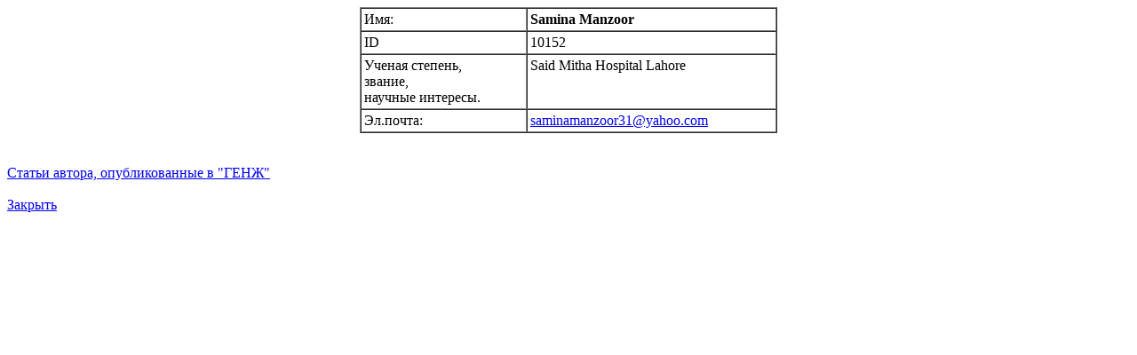

--- FILE ---
content_type: text/html; charset=UTF-8
request_url: http://gesj.internet-academy.org.ge/ru/v_au_info_ru.php?b_sec=edu&aut_num=10152
body_size: 1767
content:
<!DOCTYPE html PUBLIC "-//W3C//DTD HTML 4.01 Transitional//EN">
<html>
<head>
	  <meta name="google-site-verification" content="M9iojrJ9MOCQTDJD2lPmGUmXVlgJWdzXUuZCpkDFqEw"/>
      <meta http-equiv="Content-Type" content="text/html; charset=UTF-8">
      <link rel="SHORTCUT ICON" href="https://gesj.internet-academy.org.ge/favicon.ico">
      <meta name="description" content="">
      <meta name="keywords" content="GESJ, georgian, science, scientific, electronic, journal, Internet Academy">
      <meta name="MSSmartTagsPreventParsing" content="TRUE">
      <meta http-equiv="Content-Script-Type" content="text/javascript">
	  <meta http-equiv="Content-Style-Type" content="text/css">
		<title>ГЭНЖ: Образовательные науки и психология | Данные автора </title>
		<link rel="Start" title="ГЭНЖ: Грузинские Электронные Научные Журналы" type="text/html" href="https://gesj.internet-academy.org.ge">
		<link href="../style_ru_edu.css.php?style_sec=&lang=ru" type="text/css" rel="stylesheet">
		<script language="javascript" type="text/javascript">//<![CDATA[
var res_x=screen.availWidth;var res_y=screen.availHeight;function bf_preloadImages(){var d=document;if(d.images){if(!d.bf_p)d.bf_p=new Array();var i,j=d.bf_p.length,a=bf_preloadImages.arguments;for(i=0;i<a.length;i++)if(a[i].indexOf("#")!=0){d.bf_p[j]=new Image;d.bf_p[j++].src=a[i];}}}function hilite(ObjID,imgObjName){ObjID.src=eval(imgObjName+".src");return true;}function dummy(){}function none(){}
//]]></script>
		<script language="javascript" src="http://gesj.internet-academy.org.ge/soft/js/gradualfader.js.pagespeed.jm.MDpn67H83m.js" type="text/javascript">

		/***********************************************
		* Gradual Element Fader- (c) Dynamic Drive DHTML code library (www.dynamicdrive.com)
		* Visit http://www.dynamicDrive.com for hundreds of DHTML scripts
		* This notice must stay intact for legal use
		***********************************************/

		</script>	</head><body class="popup"><div class="center">
<table width="470" align="center" border="1" cellpadding="3" cellspacing="0"><tr><td width="130" valign="top">Имя: <br></td><td valign="top"><b>Samina Manzoor</b></td></tr>
<tr><td valign="top">ID<br></td><td valign="top">10152<br></td></tr>
<tr><td valign="top">Ученая степень,<br/>звание,<br/>научные интересы.<br></td><td valign="top">Said Mitha Hospital Lahore<br></td></tr>
<tr><td valign="top">Эл.почта:<br></td><td valign="top"><a href="mailto:saminamanzoor31@yahoo.com?subject=for_Samina_Manzoor_ID_10152" title="saminamanzoor31@yahoo.com">saminamanzoor31@yahoo.com</a></td></tr>
</table>
</div><br><div class="center">
<br>
	<script>document.write('<a href="javascript:none();" onclick=\'window.opener.location="list_aut_artic_ru.php?b_sec=&list_aut=10152"; window.close();\'>Статьи автора, опубликованные в "ГЕНЖ"</a>');</script>
	<noscript>
		<a href="list_aut_artic_ru.php?b_sec=&list_aut=10152">Статьи автора, опубликованные в "ГЕНЖ"</a>
	</noscript></div><script>document.write('<br><div class="center"><a href="javascript:none();" onclick="window.close();">Закрыть</a></div>');</script>
    <script type="text/javascript">var gaJsHost=(("https:"==document.location.protocol)?"https://ssl.":"http://www.");document.write(unescape("%3Cscript src='"+gaJsHost+"google-analytics.com/ga.js' type='text/javascript'%3E%3C/script%3E"));</script>
<script type="text/javascript">try{var pageTracker=_gat._getTracker("UA-10340918-1");pageTracker._trackPageview();}catch(err){}</script>
</body>
</html>